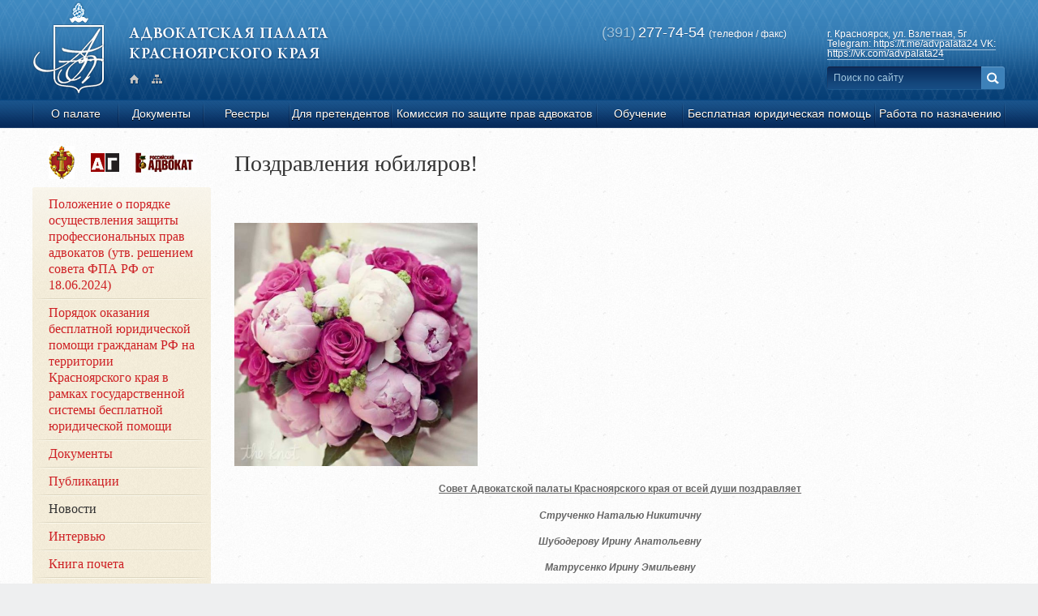

--- FILE ---
content_type: text/html; charset=utf-8
request_url: https://www.krasadvpalata.ru/novosti/1153.html
body_size: 9601
content:

<!DOCTYPE HTML><html lang="ru" lang="ru-RU"><head><meta charset="UTF-8"><meta name="description" content="                               Уважаемые коллеги!
     Международным учебно-методическим центром финансового мониторинга (МУМЦФМ) 
совместно с Росфинмониторингом подготовлен видеокурс «Руководство по использованию
модуля «Личный кабинет организации» на официальном сайте Федеральной службы по 
финансовому мониторингу».
Ссылка на учебный курс: https://disk.yandex.ru/d/hf7dTZLc8UfnaQ"><title>Видеокурс "Руководство по использованию модуля "Личный кабинет организации"</title><link rel="stylesheet" href="/static/css/style.css"><script src="/static/js/jquery-1.7.1.min.js"></script><script src="/static/js/additional.js"></script><script src="/static/js/placeholder.js"></script><script src="/static/js/slider.js"></script><script type="text/javascript" src="/static/3rdparty/fancybox/jquery.fancybox-1.3.4.js"></script><link rel="stylesheet" href="/static/3rdparty/fancybox/jquery.fancybox-1.3.4.css" /><script type="text/javascript">
        $(document).ready(function() {
            $(".fancy").fancybox();
        });
    </script><link rel="icon" href="/favicon.ico" type="image/x-icon"><link rel="shortcut icon" href="/favicon.ico" type="image/x-icon"></head><body><a id="top"></a><div class="wrap wrap-head"><div class="block"><div class="head"><a href="/" class="logo"></a><a href="/" class="logo logo-text"></a><div class="head__icons"><a href="/" class="icon icon-main"></a><a href="/sitemap" class="icon icon-sitemap"></a></div><div class="search"><form action="/search"><p class="head_address">
            г. Красноярск,
            <a href="/o_palate/contacts" class="head_address__link"> ул. Взлетная, 5г
Telegram: https://t.me/advpalata24

VK: https://vk.com/advpalata24</a></p><input type="text" class="field field-search" placeholder="Поиск по сайту" name="search" value=""><input type="submit" class="icon icon-search" value=""></form></div><div class="phone"><p class="phone__text"><span class="phone__text__code">(391) </span>277-74-54&nbsp;<span class="phone__text__remark">(телефон / факс)</span><br></div><div class="clear"></div></div></div></div><div class="wrap wrap-menu"><div class="block"><table class="menu"><tr><td class="menu__cell menu__cell-separator"></td><td class="menu__cell"><div class="menu__wrap"><a href="/o_palate" class="menu__link">О палате</a><span class="nested_menu_arr"></span><div class="nested_menu"><div class="nested_menu__top"><span class="nested_menu__corner nested_menu__corner-left"></span><span class="nested_menu__corner nested_menu__corner-right"></span></div><div class="nested_menu__center"><ul class="nested_menu__list"><li class="nested_menu__item"><a href="/o_palate/apparat_palati" class="nested_menu__link">Аппарат палаты</a></li><li class="nested_menu__item"><a href="/o_palate/Ustav_AP_KK" class="nested_menu__link">Устав Адвокатской палаты Красноярского края</a></li><li class="nested_menu__item"><a href="/o_palate/sostav125" class="nested_menu__link">Совет</a></li><li class="nested_menu__item"><a href="/o_palate/sovet_molodih_advokatov" class="nested_menu__link">Совет молодых адвокатов</a></li><li class="nested_menu__item"><a href="/o_palate/kvalifikacionnaya_komissiya128" class="nested_menu__link">Квалификационная комиссия</a></li><li class="nested_menu__item"><a href="/o_palate/informacionnoe" class="nested_menu__link">Информационно-аналитический Совет</a></li><li class="nested_menu__item"><a href="/o_palate/komissiya_po_voprosam_deyatelnosti_adv_kab" class="nested_menu__link">Комиссия по вопросам деятельности адвокатских кабинетов и правовому просвещению АП Красноярского края</a></li><li class="nested_menu__item"><a href="/o_palate/revizionnaya_komissiya" class="nested_menu__link">Ревизионная комиссия</a></li><li class="nested_menu__item"><a href="/o_palate/sovet" class="nested_menu__link">Совет ветеранов</a></li><li class="nested_menu__item"><a href="/o_palate/bankovskie_rekviziti" class="nested_menu__link">Банковские реквизиты</a></li><li class="nested_menu__item"><a href="/o_palate/contacts" class="nested_menu__link">Контактная информация</a></li></ul><span class="nested_menu__left"></span><span class="nested_menu__right"></span></div><div class="nested_menu__bottom"><span class="nested_menu__corner nested_menu__corner-left"></span><span class="nested_menu__corner nested_menu__corner-right"></span></div></div></div></td><td class="menu__cell menu__cell-separator"></td><td class="menu__cell"><div class="menu__wrap"><a href="/documents" class="menu__link">Документы</a><span class="nested_menu_arr"></span><div class="nested_menu"><div class="nested_menu__top"><span class="nested_menu__corner nested_menu__corner-left"></span><span class="nested_menu__corner nested_menu__corner-right"></span></div><div class="nested_menu__center"><ul class="nested_menu__list"><li class="nested_menu__item"><a href="/documents/rosfinmonitoring" class="nested_menu__link">
                                                    Росфинмониторинг                                                </a></li><li class="nested_menu__item"><a href="/documents/fz_ob_advokatskoi_deyatelnosti_i_advokatyre_v_rf" class="nested_menu__link">
                                                    Федеральный закон «Об адвокатской деятельности и адвокатуре в Российской Федерации» 31 мая 2002 г. № 63-ФЗ                                                </a></li><li class="nested_menu__item"><a href="/documents/kpea" class="nested_menu__link">
                                                    КПЭА                                                </a></li><li class="nested_menu__item"><a href="/documents/dokymenti_fpa_rf" class="nested_menu__link">
                                                    Документы ФПА РФ                                                </a></li><li class="nested_menu__item"><a href="/documents/dcos" class="nested_menu__link">
                                                    Документы АП КК                                                </a></li><li class="nested_menu__item"><a href="/documents/dokymenti_ministerstva_usticii_rf" class="nested_menu__link">
                                                    Документы Министерства юстиции  РФ                                                </a></li><li class="nested_menu__item"><a href="/documents/advokat" class="nested_menu__link">
                                                    Судебные решения по адвокатуре                                                </a></li><li class="nested_menu__item"><a href="/documents/po_voprosy_okazaniu_besplatnoi_ur._pomoshi" class="nested_menu__link">
                                                    По вопросу оказания бесплатной юр. помощи                                                </a></li><li class="nested_menu__item"><a href="/documents/spartakiada_advokatskih_palat_sfo" class="nested_menu__link">
                                                    Спартакиада адвокатских палат СФО                                                </a></li></ul><span class="nested_menu__left"></span><span class="nested_menu__right"></span></div><div class="nested_menu__bottom"><span class="nested_menu__corner nested_menu__corner-left"></span><span class="nested_menu__corner nested_menu__corner-right"></span></div></div></div></td><td class="menu__cell menu__cell-separator"></td><td class="menu__cell"><div class="menu__wrap"><a href="/reestri108" class="menu__link">Реестры</a><span class="nested_menu_arr"></span><div class="nested_menu"><div class="nested_menu__top"><span class="nested_menu__corner nested_menu__corner-left"></span><span class="nested_menu__corner nested_menu__corner-right"></span></div><div class="nested_menu__center"><ul class="nested_menu__list"><li class="nested_menu__item"><a href="/reestri108/reestr_advokatov" class="nested_menu__link">Реестр адвокатов</a></li><li class="nested_menu__item"><a href="/reestri108/reestr_advokatskih_obrazovanii" class="nested_menu__link">Реестр адвокатских образований</a></li></ul><span class="nested_menu__left"></span><span class="nested_menu__right"></span></div><div class="nested_menu__bottom"><span class="nested_menu__corner nested_menu__corner-left"></span><span class="nested_menu__corner nested_menu__corner-right"></span></div></div></div></td><td class="menu__cell menu__cell-separator"></td><td class="menu__cell"><div class="menu__wrap"><a href="/dlya_pretendentov111" class="menu__link">Для претендентов</a><span class="nested_menu_arr"></span><div class="nested_menu"><div class="nested_menu__top"><span class="nested_menu__corner nested_menu__corner-left"></span><span class="nested_menu__corner nested_menu__corner-right"></span></div><div class="nested_menu__center"><ul class="nested_menu__list"><li class="nested_menu__item"><a href="/dlya_pretendentov111/PAMYaTKA_pretenduyushchikh_na_statusa_advokata" class="nested_menu__link">ПАМЯТКА для лиц, претендующих на приобретение статуса адвоката «Основные правила профессиональной адвокатской деятельности»</a></li><li class="nested_menu__item"><a href="/dlya_pretendentov111/informaciya_po_priemy_dokymentov" class="nested_menu__link">Информация по приему документов на I полугодие 2026г.</a></li><li class="nested_menu__item"><a href="/dlya_pretendentov111/perechen_dokymentov" class="nested_menu__link">Перечень документов, необходимых для допуска к сдаче экзамена</a></li><li class="nested_menu__item"><a href="/dlya_pretendentov111/normativnie_pravovie_akti" class="nested_menu__link">Нормативные правовые акты, необходимые для подготовки к сдаче письменной части квалификационного экзамена (тестирование) на присвоение статуса адвоката</a></li><li class="nested_menu__item"><a href="/dlya_pretendentov111/voprosov_dlya_kvalifikacionnogo_ekzamena" class="nested_menu__link">Перечень вопросов для включения в экзаменационные билеты при приеме квалификационного экзамена новая редакция утвержденная Решением Совета ФПА РФ от 21 августа 2025 г. (протокол № 5). </a></li><li class="nested_menu__item"><a href="/dlya_pretendentov111/testovie_zadaniya" class="nested_menu__link">ТЕСТОВЫЕ ЗАДАНИЯ ДЛЯ СДАЧИ КВАЛИФИКАЦИОННОГО ЭКЗАМЕНА  новая редакция c 01/09/2025 г.</a></li><li class="nested_menu__item"><a href="/dlya_pretendentov111/reshenie_soveta_fpa" class="nested_menu__link">Положение о порядке сдачи квалификационного экзамена и оценки знаний лиц, претендующих на приобретение статуса адвоката (9 октября 2024 г.)</a></li><li class="nested_menu__item"><a href="/dlya_pretendentov111/rykovodstvo" class="nested_menu__link">Руководство пользователя системой КИС АР для претендентов</a></li><li class="nested_menu__item"><a href="/dlya_pretendentov111/spisok_literatyri" class="nested_menu__link">Список рекомендованной литературы для подготовки</a></li><li class="nested_menu__item"><a href="/dlya_pretendentov111/novaya_stranica" class="nested_menu__link">Список адвокатский образований для стажировки</a></li></ul><span class="nested_menu__left"></span><span class="nested_menu__right"></span></div><div class="nested_menu__bottom"><span class="nested_menu__corner nested_menu__corner-left"></span><span class="nested_menu__corner nested_menu__corner-right"></span></div></div></div></td><td class="menu__cell menu__cell-separator"></td><td class="menu__cell"><div class="menu__wrap"><a href="/lawyers_defense" class="menu__link">Комиссия по защите прав адвокатов</a><span class="nested_menu_arr"></span><div class="nested_menu"><div class="nested_menu__top"><span class="nested_menu__corner nested_menu__corner-left"></span><span class="nested_menu__corner nested_menu__corner-right"></span></div><div class="nested_menu__center"><ul class="nested_menu__list"><li class="nested_menu__item"><a href="/lawyers_defense/appeal_to_the_commission" class="nested_menu__link">Экстренное обращение в комиссию</a></li><li class="nested_menu__item"><a href="/lawyers_defense/about_commission" class="nested_menu__link">О комиссии</a></li><li class="nested_menu__item"><a href="/lawyers_defense/protection_news" class="nested_menu__link">Новости защиты прав</a></li><li class="nested_menu__item"><a href="/lawyers_defense/statya_450.1" class="nested_menu__link">О статье 450.1 УПК РФ</a></li><li class="nested_menu__item"><a href="/lawyers_defense/recommendations" class="nested_menu__link">Рекомендации</a></li></ul><span class="nested_menu__left"></span><span class="nested_menu__right"></span></div><div class="nested_menu__bottom"><span class="nested_menu__corner nested_menu__corner-left"></span><span class="nested_menu__corner nested_menu__corner-right"></span></div></div></div></td><td class="menu__cell menu__cell-separator"></td><td class="menu__cell"><div class="menu__wrap"><a href="/institute" class="menu__link">Обучение</a><span class="nested_menu_arr"></span><div class="nested_menu"><div class="nested_menu__top"><span class="nested_menu__corner nested_menu__corner-left"></span><span class="nested_menu__corner nested_menu__corner-right"></span></div><div class="nested_menu__center"><ul class="nested_menu__list"><li class="nested_menu__item"><a href="/institute/standart_professionalnogo_obycheniya" class="nested_menu__link">Стандарт профессионального обучения(Утвержден IX Всероссийским съездом адвокатов)</a></li><li class="nested_menu__item"><a href="/institute/polojenie" class="nested_menu__link">Положение о профессиональном обучении и повышении профессионального уровня стажеров и адвокатов Красноярского края</a></li><li class="nested_menu__item"><a href="/institute/ipka_library" class="nested_menu__link">Библиотека</a></li></ul><span class="nested_menu__left"></span><span class="nested_menu__right"></span></div><div class="nested_menu__bottom"><span class="nested_menu__corner nested_menu__corner-left"></span><span class="nested_menu__corner nested_menu__corner-right"></span></div></div></div></td><td class="menu__cell menu__cell-separator"></td><td class="menu__cell"><div class="menu__wrap"><a href="/besplatnaya_uridicheskaya_pomosh221" class="menu__link">Бесплатная юридическая помощь</a><span class="nested_menu_arr"></span><div class="nested_menu"><div class="nested_menu__top"><span class="nested_menu__corner nested_menu__corner-left"></span><span class="nested_menu__corner nested_menu__corner-right"></span></div><div class="nested_menu__center"><ul class="nested_menu__list"><li class="nested_menu__item"><a href="/besplatnaya_uridicheskaya_pomosh221/kategorii_grajdan_imeushie_pravo_na_polychenie_bup" class="nested_menu__link">КАТЕГОРИИ ГРАЖДАН, ИМЕЮЩИХ ПРАВО НА ПОЛУЧЕНИЕ БЕСПЛАТНОЙ ЮРИДИЧЕСКОЙ ПОМОЩИ</a></li><li class="nested_menu__item"><a href="/besplatnaya_uridicheskaya_pomosh221/slychai_okazaniya_besplatnoi_uridicheskoi_pomoshi" class="nested_menu__link">СЛУЧАИ ОКАЗАНИЯ БЕСПЛАТНОЙ ЮРИДИЧЕСКОЙ ПОМОЩИ, ПРЕДСТАВЛЕНИЕ ИНТЕРЕСОВ ГРАЖДАН В СУДАХ,  ГОСУДАРСТВЕННЫХ И МУНИЦИПАЛЬНЫХ ОРГАНАХ, ОРГАНИЗАЦИЯХ</a></li><li class="nested_menu__item"><a href="/besplatnaya_uridicheskaya_pomosh221/besplatnaya_uridicheskaya_pomosh" class="nested_menu__link">Список адвокатов в рамках государственной системы оказания бесплатной юридической помощи</a></li><li class="nested_menu__item"><a href="/besplatnaya_uridicheskaya_pomosh221/postanovlenie_pravitelstva_krasnoyarskogo_kraya" class="nested_menu__link">Постановление Правительства Красноярского края "О внесении изменений в постановление Правительства Красноярского края от 22.08.2014 № 364-п "О мерах по обеспечению оказания адвокатами бесплатной юридической помощи гражданам в рамках государственной системы бесплатной юридической помощи в Красноярском крае"</a></li><li class="nested_menu__item"><a href="/besplatnaya_uridicheskaya_pomosh221/informacionnoe_pismo_agentstva411" class="nested_menu__link">О мерах социальной поддержки военнослужащих и членов их семей</a></li><li class="nested_menu__item"><a href="/besplatnaya_uridicheskaya_pomosh221/pamyatka" class="nested_menu__link">Памятка по предоставлению  документов в агентство по обеспечение деятельности мировых судей Красноярского края  на оплату за оказание  бесплатной юридической помощи</a></li><li class="nested_menu__item"><a href="/besplatnaya_uridicheskaya_pomosh221/grafik_dnei_besplatnoi_uridicheskoi_pomoshi" class="nested_menu__link">График Дней бесплатной юридической помощи 2026 г. Красноярск</a></li><li class="nested_menu__item"><a href="/besplatnaya_uridicheskaya_pomosh221/Poryadok_okazaniya" class="nested_menu__link">Порядок оказания бесплатной юридической помощи гражданам РФ на территории Красноярского края в рамках государственной системы бесплатной юридической помощи</a></li><li class="nested_menu__item"><a href="/besplatnaya_uridicheskaya_pomosh221/koordinatory_gorodskih-i_municipalnyh_okrugov" class="nested_menu__link">Координаторы городских и муниципальных округов</a></li><li class="nested_menu__item"><a href="/besplatnaya_uridicheskaya_pomosh221/oplata_truda_advokatov" class="nested_menu__link">Оплата труда адвокатов и компенсации их затрат</a></li></ul><span class="nested_menu__left"></span><span class="nested_menu__right"></span></div><div class="nested_menu__bottom"><span class="nested_menu__corner nested_menu__corner-left"></span><span class="nested_menu__corner nested_menu__corner-right"></span></div></div></div></td><td class="menu__cell menu__cell-separator"></td><td class="menu__cell"><div class="menu__wrap"><a href="/rabota_po_naznacheniu" class="menu__link">Работа по назначению</a><span class="nested_menu_arr"></span><div class="nested_menu"><div class="nested_menu__top"><span class="nested_menu__corner nested_menu__corner-left"></span><span class="nested_menu__corner nested_menu__corner-right"></span></div><div class="nested_menu__center"><ul class="nested_menu__list"><li class="nested_menu__item"><a href="/rabota_po_naznacheniu/kompleksnaya" class="nested_menu__link">Комплексная информационная система Адвокатуры России</a></li><li class="nested_menu__item"><a href="/rabota_po_naznacheniu/poryadok_fpa" class="nested_menu__link">Порядок назначения адвокатов в качестве защитников в уголовном судопроизводстве (утв. решением Совета ФПА РФ от 15.03.2019г., в редакции изменений от 18.02.2021г.)   </a></li><li class="nested_menu__item"><a href="/rabota_po_naznacheniu/o_dopyske_k_rabote_v_poryadke_naznacheniya" class="nested_menu__link">О допуске к работе в порядке назначения</a></li><li class="nested_menu__item"><a href="/rabota_po_naznacheniu/spisok_koordinatorov" class="nested_menu__link">Список координаторов, допущенных к работе по назначению </a></li><li class="nested_menu__item"><a href="/rabota_po_naznacheniu/pravila_advokatskoi_palati_krasnoyarskogo_kraya" class="nested_menu__link">Правила Адвокатской палаты Красноярского края от 26 мая 2022 года по исполнению Порядка назначения адвокатов в качестве защитников  в уголовном судопроизводстве.</a></li><li class="nested_menu__item"><a href="/rabota_po_naznacheniu/rezyltati_provedennogo_oprosa_advokatov" class="nested_menu__link">Разъяснения по вопросам работы адвоката по назначению органов предварительного расследования и суда</a></li><li class="nested_menu__item"><a href="/rabota_po_naznacheniu/analiz_raboti_po_naznacheniu409356" class="nested_menu__link">анализ работы по назначению за период 01.04.2025 г. по 30.04.2025 г. включительно</a></li><li class="nested_menu__item"><a href="/rabota_po_naznacheniu/pismo_gsy_rossii" class="nested_menu__link">Письмо ГСУ России по Красноярскому краю и Республике Хакасия о предоставлению актов сверки адвокатами</a></li></ul><span class="nested_menu__left"></span><span class="nested_menu__right"></span></div><div class="nested_menu__bottom"><span class="nested_menu__corner nested_menu__corner-left"></span><span class="nested_menu__corner nested_menu__corner-right"></span></div></div></div></td><td class="menu__cell menu__cell-separator"></td></tr></table></div></div><div class="wrap wrap-content"><div class="block"><div class="sidebar"><div class="links_block"><a class="icon icon-fparf" href="//fparf.ru" target="_blank" title="Федеральная палата адвокатов РФ"></a><a class="icon icon-advgazeta" href="//advgazeta.ru" target="_blank" title="Новая Адвокатская Газета"></a><a class="icon icon-rosadv" href="//gra.ros-adv.ru" target="_blank" title="Общественно-правовой журнал &laquo;Российский адвокат&raquo"></a></div><div class="navi"><div class="navi__cap navi__cap-top"><span class="navi__corner navi__corner-left"></span><span class="navi__corner navi__corner-right"></span></div><div class="navi__center"><div class="navi__center__top"></div><div class="navi__content"><a href="/lawyers_defense/about_commission/Poloshenie_def" class="navi__link">Положение о порядке осуществления защиты профессиональных прав адвокатов (утв. решением совета ФПА РФ от 18.06.2024)</a><div class="navi__separator"></div><a href="/besplatnaya_uridicheskaya_pomosh221/Poryadok_okazaniya" class="navi__link">Порядок оказания бесплатной юридической помощи гражданам РФ на территории Красноярского края в рамках государственной системы бесплатной юридической помощи</a><div class="navi__separator"></div><a href="/dokymenti" class="navi__link">Документы</a><div class="navi__separator"></div><a href="/pyblikacii" class="navi__link">Публикации</a><div class="navi__separator"></div><a href="/novosti" class="navi__link navi__link-current">Новости</a><div class="navi__separator"></div><a href="/intervu" class="navi__link">Интервью</a><div class="navi__separator"></div><a href="/kniga_pocheta" class="navi__link">Книга почета </a><div class="navi__separator"></div><a href="/fotogalereya" class="navi__link">Фотогалерея</a><div class="navi__separator"></div><a href="/search" class="navi__link">Поиск</a></div></div><div class="navi__cap navi__cap-bottom"><span class="navi__corner navi__corner-left"></span><span class="navi__corner navi__corner-right"></span></div><div class="navi__shadow"></div></div><script>
        $(document).ready(function() {
            $("#bulletin").carouFredSel({
                items: {
                    visible: 1
                },
                scroll: {
                    items: 1
                },
                prev: "#bulletin_prev",
                next: "#bulletin_next",
                auto: false
            });
        });
    </script><h2>ИНФОРМАЦИОННЫЙ БЮЛЛЕТЕНЬ</h2><div class="bulletin"><div class="bulletin__content"><div id="bulletin"><a href="/static/uploaded/bulletin/10bulleten.docx" class="bulletin__item"><p class="bulletin__text">№03-05 (207-208), 2023</p><br><p class="bulletin__text">скачать docx 425&nbsp;Кб</p></a><a href="/static/uploaded/bulletin/1bulleten.docx" class="bulletin__item"><p class="bulletin__text">№01-02 (205-206), 2023</p><br><p class="bulletin__text">скачать docx 405,35&nbsp;Кб</p></a><a href="/static/uploaded/bulletin/bulleten.docx" class="bulletin__item"><p class="bulletin__text">№07-12 (203-204), 2022</p><br><p class="bulletin__text">скачать docx 374,78&nbsp;Кб</p></a><a href="/static/uploaded/bulletin/bulleten_za_mai-iun_2022_sformirovanii.docx" class="bulletin__item"><p class="bulletin__text">№05-06 (201-202), 2022</p><br><p class="bulletin__text">скачать docx 423,67&nbsp;Кб</p></a><a href="/static/uploaded/bulletin/bulleten_za_mart-aprel_2022_sformirovanii.docx" class="bulletin__item"><p class="bulletin__text">№03-04 (199-200), 2022</p><br><p class="bulletin__text">скачать docx 414,31&nbsp;Кб</p></a><a href="/static/uploaded/bulletin/5bulleten_za_avgyst-sentyabr_sformirovanii.docx" class="bulletin__item"><p class="bulletin__text">№8-9 (197-198), 2021</p><br><p class="bulletin__text">скачать docx 205,76&nbsp;Кб</p></a><a href="/static/uploaded/bulletin/5bulleten_za_iun-iul_sformirovanii.docx" class="bulletin__item"><p class="bulletin__text">№6-7 (195-196), 2021</p><br><p class="bulletin__text">скачать docx 718&nbsp;Кб</p></a><a href="/static/uploaded/bulletin/9bulleten_za_mai_sformirovanii.docx" class="bulletin__item"><p class="bulletin__text">№5 (194), 2021</p><br><p class="bulletin__text">скачать docx 384,58&nbsp;Кб</p></a><a href="/static/uploaded/bulletin/1bulleten_za_aprel_sformirovanii.docx" class="bulletin__item"><p class="bulletin__text">№4 (193), 2021</p><br><p class="bulletin__text">скачать docx 384,58&nbsp;Кб</p></a><a href="/static/uploaded/bulletin/10bulleten_za_mart_sformirovanii.docx" class="bulletin__item"><p class="bulletin__text">№3 (192), 2021</p><br><p class="bulletin__text">скачать docx 206,57&nbsp;Кб</p></a><a href="/static/uploaded/bulletin/bulleten_za_yanvar-fevral_sformirovanii.docx" class="bulletin__item"><p class="bulletin__text">№1-2 (190-191), 2021</p><br><p class="bulletin__text">скачать docx 107,05&nbsp;Кб</p></a><a href="/static/uploaded/bulletin/04bulleten_za_dekabr_sformirovanii.docx" class="bulletin__item"><p class="bulletin__text">№12 (189), 2021</p><br><p class="bulletin__text">скачать docx 451,34&nbsp;Кб</p></a><a href="/static/uploaded/bulletin/1bulleten_za_noyabr_sformirovanii.docx" class="bulletin__item"><p class="bulletin__text">№11 (188), 2021</p><br><p class="bulletin__text">скачать docx 426,46&nbsp;Кб</p></a><a href="/static/uploaded/bulletin/1bulleten_za_sentyabr-oktyabr_sformirovanii.docx" class="bulletin__item"><p class="bulletin__text">№9-10 (186-187), 2021</p><br><p class="bulletin__text">скачать docx 589,85&nbsp;Кб</p></a><a href="/static/uploaded/bulletin/bulleten_za_iul-avgyst_sformirovanii_avtovosstanovlenie.docx" class="bulletin__item"><p class="bulletin__text">№7-8 (184-185), 2020</p><br><p class="bulletin__text">скачать docx 498,13&nbsp;Кб</p></a><a href="/static/uploaded/bulletin/bulleten_za_iun_sformirovanii.docx" class="bulletin__item"><p class="bulletin__text">№6 (183), 2020</p><br><p class="bulletin__text">скачать docx 619,52&nbsp;Кб</p></a><a href="/static/uploaded/bulletin/210bulleten_za_mai_sformirovanii.docx" class="bulletin__item"><p class="bulletin__text">№5 (182), 2020</p><br><p class="bulletin__text">скачать docx 101,47&nbsp;Кб</p></a><a href="/static/uploaded/bulletin/0bulleten_za_mart_sformirovanii.docx" class="bulletin__item"><p class="bulletin__text">№3-4 (180-181), 2020</p><br><p class="bulletin__text">скачать docx 165,43&nbsp;Кб</p></a><a href="/static/uploaded/bulletin/6bulleten_za_fevral_sformirovanii.docx" class="bulletin__item"><p class="bulletin__text">№2 (179), 2020</p><br><p class="bulletin__text">скачать docx 89,16&nbsp;Кб</p></a><a href="/static/uploaded/bulletin/0bulleten_za_yanvar_sformirovanii.docx" class="bulletin__item"><p class="bulletin__text">№1 (178), 2020</p><br><p class="bulletin__text">скачать docx 144,07&nbsp;Кб</p></a><a href="/static/uploaded/bulletin/1bulleten_za_dekabrsformirovanii.docx" class="bulletin__item"><p class="bulletin__text">№12(177), 2020</p><br><p class="bulletin__text">скачать docx 341,48&nbsp;Кб</p></a><a href="/static/uploaded/bulletin/0bulleten_za_noyabr_sformirovanii.docx" class="bulletin__item"><p class="bulletin__text">№11 (176), 2019</p><br><p class="bulletin__text">скачать docx 99,44&nbsp;Кб</p></a><a href="/static/uploaded/bulletin/6bulleten_za_oktyabr_sformirovanii.docx" class="bulletin__item"><p class="bulletin__text">№10 (175), 2019</p><br><p class="bulletin__text">скачать docx 172,19&nbsp;Кб</p></a><a href="/static/uploaded/bulletin/3bulleten_za_sentyabr_sformirovanii.docx" class="bulletin__item"><p class="bulletin__text">№9 (174), 2019</p><br><p class="bulletin__text">скачать docx 57,7&nbsp;Кб</p></a><a href="/static/uploaded/bulletin/4bulleten_za_avgyst_sformirovanii.docx" class="bulletin__item"><p class="bulletin__text">№8 (173), 2019</p><br><p class="bulletin__text">скачать docx 408,3&nbsp;Кб</p></a><a href="/static/uploaded/bulletin/3bulleten_za_iun-iul_sformirovanii.docx" class="bulletin__item"><p class="bulletin__text">№6-7 (171-172), 2019</p><br><p class="bulletin__text">скачать docx 264,41&nbsp;Кб</p></a><a href="/static/uploaded/bulletin/5bulleten_za_mai_sformirovanii.docx" class="bulletin__item"><p class="bulletin__text">№5 (170), 2019</p><br><p class="bulletin__text">скачать docx 181,74&nbsp;Кб</p></a><a href="/static/uploaded/bulletin/89bulleten_za_aprel_sformirovanii.docx" class="bulletin__item"><p class="bulletin__text">№4 (169), 2019</p><br><p class="bulletin__text">скачать docx 283,09&nbsp;Кб</p></a><a href="/static/uploaded/bulletin/2bulleten_za_mart_sformirovanii.docx" class="bulletin__item"><p class="bulletin__text">№3 (168), 2019</p><br><p class="bulletin__text">скачать docx 141,64&nbsp;Кб</p></a><a href="/static/uploaded/bulletin/10bulleten_za_fevral_sformirovanii.docx" class="bulletin__item"><p class="bulletin__text">№2 (167), 2019</p><br><p class="bulletin__text">скачать docx 107,97&nbsp;Кб</p></a><a href="/static/uploaded/bulletin/8bulleten_za_yanvar_sformirovanii.docx" class="bulletin__item"><p class="bulletin__text">№1 (166), 2019</p><br><p class="bulletin__text">скачать docx 89,73&nbsp;Кб</p></a><a href="/static/uploaded/bulletin/informacionnii_bulleten_12165.pdf" class="bulletin__item"><p class="bulletin__text">№12 (165), 2019</p><br><p class="bulletin__text">скачать pdf 442,93&nbsp;Кб</p></a><a href="/static/uploaded/bulletin/inf._bulleten_11164.pdf" class="bulletin__item"><p class="bulletin__text">№11 (164), 2018</p><br><p class="bulletin__text">скачать pdf 470,95&nbsp;Кб</p></a><a href="/static/uploaded/bulletin/informacionnii_bulleten_9-10162-1631.pdf" class="bulletin__item"><p class="bulletin__text">№9-10 (162-163), 2018</p><br><p class="bulletin__text">скачать pdf 201,83&nbsp;Кб</p></a><a href="/static/uploaded/bulletin/informacionnii_bulleten_8161.pdf" class="bulletin__item"><p class="bulletin__text">№18 (161), 2018</p><br><p class="bulletin__text">скачать pdf 234,86&nbsp;Кб</p></a><a href="/static/uploaded/bulletin/informacionnii_bulleten_6-7159-160.pdf" class="bulletin__item"><p class="bulletin__text">№6-7 (159-160), 2018</p><br><p class="bulletin__text">скачать pdf 378,66&nbsp;Кб</p></a><a href="/static/uploaded/bulletin/informacionnii_bulleten_4-5157-158.pdf" class="bulletin__item"><p class="bulletin__text">№4-5(157-158), 2018</p><br><p class="bulletin__text">скачать pdf 268,51&nbsp;Кб</p></a><a href="/static/uploaded/bulletin/informacionnii_bulleten_2-3155-156.pdf" class="bulletin__item"><p class="bulletin__text">№2-3 (155-156), 2018</p><br><p class="bulletin__text">скачать pdf 348,27&nbsp;Кб</p></a><a href="/static/uploaded/bulletin/informacionnii_bulleten_1154.pdf" class="bulletin__item"><p class="bulletin__text">№1 (154), 2018</p><br><p class="bulletin__text">скачать pdf 382,6&nbsp;Кб</p></a><a href="/static/uploaded/bulletin/informacionnii_bulleten_121531.pdf" class="bulletin__item"><p class="bulletin__text">№12 (153), 2017</p><br><p class="bulletin__text">скачать pdf 255,91&nbsp;Кб</p></a></div></div><div class="bulletin__control bulletin__control-prev" id="bulletin_prev"></div><div class="bulletin__control bulletin__control-next" id="bulletin_next"></div></div><a href="/bulletin" class="all_link all_link-indented"><span class="all_link__text">архив бюллетеней по годам</span><span class="icon icon-arr"></span></a><h2>ВАЖНЫЕ ДОКУМЕНТЫ</h2><h4>
	&nbsp;</h4><ul><li><h4><a href="http://www.krasadvpalata.ru/documents/dokymenti_fpa_rf/148.html">Порядок изменения адвокатом членства в адвокатской палате одного субъекта РФ на членство в адвокатской палате другого субъекта РФ и урегулирования некоторых вопросов реализации адвокатом права на осуществление адвокатской деятельности на&nbsp; территории РФ&nbsp;</a></h4></li><li><h4><a href="/static/uploaded/files/Polozhenie_o_poryadke_prokhozhdeniya_stazhirovki_korr__.pdf">Положение о порядке прохождения стажировки в адвокатских образованиях</a></h4></li><li><h4><a href="/static/uploaded/files/razyasneniya_o_deistviyah_advokata_pri_naznachenii_sydebnih_zasedanii_na_odno_vremya_redakciya_24_12_24.doc">Разъяснения о действиях адвокатов при назначении судебных заседаний на одно время</a></h4></li><li><h4><a href="http://www.krasadvpalata.ru/documents/dcos/soviet/razyasneniya/59.html">Разъяснения о поведении адвоката в случаях, когда судебное заседание не начинается в назначенное судом время</a></h4></li><li><h4><a href="http://www.krasadvpalata.ru/documents/dcos/soviet/rekomendacii/64.html">Рекомендации о допустимости рекламы адвокатской деятельности и требованиях, предъявляемых к информации об адвокате и АО</a></h4></li><li><h4><a href="http://www.krasadvpalata.ru/documents/dokymenti_fpa_rf/164.html">Порядок назначения адвокатов в качестве защитников в уголовном судопроизводстве (утв. решением Совета ФПА РФ 15.03.2019)</a></h4></li><li><h4><a href="/static/uploaded/files/pravila_ap_krasnojarskogo_kraja_ot_26_09_19.doc">Правила&nbsp;Адвокатской палаты Красноярского края&nbsp;по исполнению Порядка назначения адвокатов в качестве защитников&nbsp;в уголовном судопроизводстве, утвержденного решением&nbsp;&nbsp;Совета ФПА РФ от 15 марта 2019 года</a></h4><h4><a href="http://www.supcourt.ru/press_center/news/28148/">Информация о кассационных и апелляционных судах общей юрисдикции</a>&nbsp;&nbsp;</h4></li></ul><a href="/documents" class="all_link all_link-indented"><span class="all_link__text">Все Документы</span><span class="icon icon-arr"></span></a><h2>Полезные ссылки</h2><ul class="list"><li class="list__item"><span class="icon icon-blank"></span><a href="http://fparf.ru/" class="list__link" target="_blank">
                           Федеральная палата адвокатов Российской Федерации
                        </a></li><li class="list__item"><span class="icon icon-blank"></span><a href="http://www.ksrf.ru/Pages/Default.aspx" class="list__link" target="_blank">
                            Конституционный Суд российской Федерации
                        </a></li><li class="list__item"><span class="icon icon-blank"></span><a href="http://www.vsrf.ru/" class="list__link" target="_blank">
                            Верховный Суд Российской Федерации
                        </a></li><li class="list__item"><span class="icon icon-blank"></span><a href="http://www.arbitr.ru/" class="list__link" target="_blank">
                            Высший Арбитражный Суд Российской Федерации
                        </a></li><li class="list__item"><span class="icon icon-blank"></span><a href="http://kraevoy.krk.sudrf.ru/" class="list__link" target="_blank">
                            Красноярский краевой суд
                        </a></li><li class="list__item"><span class="icon icon-blank"></span><a href="http://krasnoyarsk.arbitr.ru/" class="list__link" target="_blank">
                            Арбитражный суд Красноярского края
                        </a></li><li class="list__item"><span class="icon icon-blank"></span><a href="http://www.3aas.ru/" class="list__link" target="_blank">
                            Третий арбитражный апелляционный суд 
                        </a></li><li class="list__item"><span class="icon icon-blank"></span><a href="http://www.r24minjust.ru/" class="list__link" target="_blank">
                            Управление Министерства юстиции по Красноярскому краю
                        </a></li></ul><a href="/poleznie_ssilki" class="all_link all_link-indented"><span class="all_link__text">Все ссылки</span><span class="icon icon-arr"></span></a></div><div class="fluid_cols"><div class="fluid_col fluid_col-wide"><h1>
                Поздравления юбиляров!            </h1><div class="text"><p>
	&nbsp;</p><p style="text-align: justify;"><img alt="" src="/static/uploaded/images/07_07_20_2.jpg" style="width: 300px; height: 300px;" /></p><p align="center"><strong><u>Совет Адвокатской палаты Красноярского края от всей души&nbsp;поздравляет</u></strong></p><p align="center"><strong><em>Струченко Наталью Никитичну</em></strong></p><p align="center"><strong><em>Шубодерову Ирину Анатольевну</em></strong></p><p align="center"><strong><em>Матрусенко Ирину Эмильевну</em></strong></p><p align="center"><strong><em>Будкевич Валентину Сергеевну</em></strong></p><p align="center"><strong><em>Птичкину Николая Николаевича</em></strong></p><p align="center"><strong><em>Соколова Игоря Викторовича</em></strong></p><p align="center"><strong><em>Гранько Сергея Викторовича</em></strong></p><p align="center"><strong><em>Киреева Павла Дмитриевича</em></strong></p><p align="center"><strong><em>Носкову Людмилу Владимировну</em></strong></p><p align="center"><strong><em><u>Уважаемые юбиляры, от всей души поздравляем с днем рождения!&nbsp;</u></em></strong><strong><em><u>Желаем Вам </u></em></strong><em><strong><u>крепкого здоровья, радости, семейного счастья, праздничного настроения и&nbsp;новых побед в профессиональной сфере</u></strong></em><em><strong>.</strong></em></p><p align="center">
	&nbsp;</p><p align="center"><strong><u>с&nbsp; 40 - летним юбилеем &nbsp;адвокатской деятельности&nbsp;&nbsp;</u></strong></p><p align="center"><strong><em>Шумягину Нину Никитичну</em></strong></p><p align="center"><strong><u>с&nbsp; 30 - летним юбилеем &nbsp;адвокатской деятельности&nbsp;&nbsp;</u></strong></p><p align="center"><strong><em>Анучина Михаила Алексеевича</em></strong></p><p align="center"><strong><u>с&nbsp; 25 - летним юбилеем &nbsp;адвокатской деятельности&nbsp;&nbsp;</u></strong></p><p align="center"><strong><em>Скрипальщикову Юлию Леонидовну</em></strong></p><p align="center"><strong><em>Шпагина Александра Евгеньевича</em></strong></p><p align="center"><strong><em>Шпагину Елену Викторовну</em></strong></p><p align="center"><strong><u>с&nbsp; 10 - летним юбилеем &nbsp;адвокатской деятельности&nbsp;&nbsp;</u></strong></p><p align="center"><strong><em>Гуцало Андрея Васильевича</em></strong></p><p align="center"><strong><em>Дедова Павла Валерьевича</em></strong></p><p align="center"><strong><em>Сухочеву Надежду Владимировну</em></strong></p><p align="center"><strong><em>Тылоеву Татьяну Александровну</em></strong></p><p align="center"><strong><em>Усачева Евгения Викторовича</em></strong></p><p align="center"><strong><em><u>Поздравляем с&nbsp;годовщиной работы! Желаем </u></em></strong><em><strong><u>благополучия, добра и удачи. Пусть Ваша работа будет плодотворной, приносит радость и хорошее настроение. Крепкого Вам здоровья, счастья и успехов во всем</u></strong></em><em>.</em></p></div><hr><div class="publications"><div class="publication"><a href="/novosti/1358.html" class="publication__img"><img src="/static/i/public_cap.png" width="60" height="60" alt="" /></a><div class="publication__content"><p class="publication__title"><a href="/novosti/1358.html" class="publication__link">27 января 2026 года в Федеральной палате адвокатов Российской Федерации в смешанном формате состоится Международная конференция на тему «Юридическая помощь участникам корпоративного конфликта»</a></p><p class="publication__text">27 января 2026 года (вторник) в 11:00 в Федеральной палате адвокатов Российской Федерации в смешанном формате состоится Международная конференция на тему «Юридическая помощь участникам&nbsp;&hellip;</p></div><div class="clear"></div></div><div class="publication"><a href="/novosti/1357.html" class="publication__img"><img src="/static/i/public_cap.png" width="60" height="60" alt="" /></a><div class="publication__content"><p class="publication__title"><a href="/novosti/1357.html" class="publication__link">Перечень региональных и муниципальных льгот и мер социальной поддержки, предоставляемых военослужащим и членам их семей, нормативно правовые акты, которыми они утверждены.</a></p><p class="publication__text">Перечень региональных и муниципальных льгот и мер социальной поддержки, предоставляемых военнослужащим и членам их семей, нормативно правовые акты, которыми они&nbsp;&hellip;</p></div><div class="clear"></div></div><div class="publication"><a href="/novosti/1356.html" class="publication__img"><img src="/static/i/public_cap.png" width="60" height="60" alt="" /></a><div class="publication__content"><p class="publication__title"><a href="/novosti/1356.html" class="publication__link">Справочные материалы Центрального банка РФ, касающиеся деятельности лиц, которые за плату предлагают посреднические услуги по урегулированию просроченной задолженности перед кредитором</a></p><p class="publication__text">Справочные материалы Центрального банка РФ, касающиеся деятельности лиц, которые за плату предлагают посреднические услуги по урегулированию просроченной задолженности перед&nbsp;&hellip;</p></div><div class="clear"></div></div></div></div></div><div class="clear"></div><a href="#top" class="top_link js_go_top"><span class="icon icon-arr"></span><span class="top_link__text">наверх страницы</span></a></div></div><div class="wrap wrap-footer"><div class="block"><div class="footer_contacts"><p class="footer_contacts__text footer_contacts__text-title">
                &copy; 2012, Адвокатская палата Красноярского края
            </p><p class="footer_contacts__text">
                660135, г. Красноярск, ул. Взлетная, 5г.


<a href="/o_palate/contacts" class="footer_contacts__link">Схема проезда</a><br>
                +7 (391) 277-74-54 (тел), 277-74-53 (бухгалтерия), 277-74-51, 277-74-52, 277-74-71
<br><a href="mailto:advokat_palata@mail.ru

Telegram: https://t.me/advpalata24

VK: https://vk.com/advpalata24" class="footer_contacts__link">advokat_palata@mail.ru

Telegram: https://t.me/advpalata24

VK: https://vk.com/advpalata24</a></p></div><!-- метадизайн баа-аа-аанзай!!! --><div class="meta_wrap"><a class="meta" title="Создание сайтов в Красноярске" href="http://www.metadesign.ru" target="_blank"><span class="meta__icon"></span><span class="meta__text">создание сайтов в Красноярске<br /><span class="meta__link">Метадизайн</span></span></a></div><!-- метадизайн баа-аа-аанзай!!! --><div class="clear"></div></div></div><script>
  (function(i,s,o,g,r,a,m){i['GoogleAnalyticsObject']=r;i[r]=i[r]||function(){
  (i[r].q=i[r].q||[]).push(arguments)},i[r].l=1*new Date();a=s.createElement(o),
  m=s.getElementsByTagName(o)[0];a.async=1;a.src=g;m.parentNode.insertBefore(a,m)
  })(window,document,'script','//www.google-analytics.com/analytics.js','ga');
 
  ga('create', 'UA-60048914-1', 'auto');
  ga('send', 'pageview');
 
</script></body></html>



--- FILE ---
content_type: text/css
request_url: https://www.krasadvpalata.ru/static/css/style.css
body_size: 6711
content:
html {font-size:100.01%; height:100%; width:100%;}
body {margin:0 auto; font-family:Arial, FreeSans, sans-serif; padding:0; font-size:62.5%; line-height:62.5%; height:100%; min-width:980px; *min-width:990px; background:url(/static/i/footer_bg.gif) 0 0 repeat #eeeff0;}

article, aside, details, figcaption, figure, footer, header, hgroup, nav, section {display:block;}
audio, canvas, video {display:inline-block; *display:inline; *zoom:1;}
audio:not([controls]) {display:none;}
[hidden] {display:none;}

h1, h2, h3, h4, h5 {font-family:Georgia, 'Times New Roman', Times, serif;}
h1 {font-size:2.8em; line-height:1.25em; margin:0; font-weight:normal; color:#333; padding:0; margin:0 0 0.8333em;}
h2 {font-size:1.8em; line-height:1.2222em; color:#666; margin:0 0 1.3889em 0; padding:0; font-weight:normal; letter-spacing:.1ex; text-transform:uppercase;}
h3 {font-family:Arial, FreeSans, sans-serif; font-size:1.6em; line-height:1.125em; margin:0; margin:0 0 1.05em; color:#000; font-weight:normal;}
h4 {font-family:Arial, FreeSans, sans-serif; margin:0; font-size:1.4em; line-height:1.2857em; color:#000; margin:0 0 1.1em; font-weight:normal;}

p {margin:0; padding:0;}

/*a {text-decoration:none; color:#0083D7;}*/
a {text-decoration:none;}
a:hover {text-decoration:none; border-color:transparent;}
/*a:active {/*color:#3296C8;}*/

ul {list-style:none;}
ul, ol {padding:0; margin:0;}
ul li, ol li {margin:0; padding:0;}

hr {padding:0; margin:2em 0; background:#d3d5d6; color:#d3d5d6; border:0; border-bottom:1px solid #fff; height:2px; clear:both;}

sub, sup {font-size:70%; line-height:0; position:relative; vertical-align:baseline;}
sup {top:-0.5em;}
sub {bottom:-0.25em;}

img {border:0;}

input, textarea {-moz-box-sizing:border-box; -webkit-box-sizing:border-box; box-sizing:border-box; font-family:Arial, FreeSans, sans-serif;}
button::-moz-focus-inner, input::-moz-focus-inner {border:0; padding:0;}
button, input, select, textarea {font-size:1.2em; margin:0; vertical-align:baseline; *vertical-align:middle; outline-color:#3296C8;}
button, input {line-height:normal; *overflow:visible;}
table button, table input {*overflow:auto;}
button, input[type="button"], input[type="reset"], input[type="submit"] {cursor:pointer; -webkit-appearance:button;}
input[type="checkbox"], input[type="radio"] {box-sizing:border-box; *margin:0; *padding:0;}
input[type="search"] {-webkit-appearance:textfield; -moz-box-sizing:border-box; -webkit-box-sizing:border-box; box-sizing:border-box;}
input[type="search"]::-webkit-search-decoration {-webkit-appearance:none;}
textarea {overflow:auto; vertical-align:top; resize:vertical;}
/*hr {background:#B2B2B2; color:#B2B2B2; border:0px; height:1px; clear:both; margin:2em 0 1.6em -2ex;}*/

.clear {clear:both; display:block;}
.placeholded {color:#a3c7df !important;}
input::-webkit-input-placeholder {color:#ccc;}
input:-moz-placeholder {color:#ccc;}
.text p {font-size:1.2em; line-height:1.5em; color:#666; margin:0 0 1.2em;}
.text ul, .text ol {font-size:1.2em; line-height:1.5em; color:#4D4D4D; margin:0 0 1.7em;}
.text ul ol, .text ol ul {font-size:1em; margin:.8em 0 1.3em;} 
.text ul {}
.text ol {margin-left:5.2ex;}
.text li {margin:0 0 .8em;}
.text ul li {background:url(/static/i/list_bullet.gif) 1ex 0.48em no-repeat; padding-left:4ex; margin-left:0;}
.text ol li {}
.text table {border-spacing:0; *z-index:expression(runtimeStyle.zIndex = 1, cellSpacing = 0); border-top:1px solid #c9cccf; border-right:1px solid #c9cccf; color:#000; margin:0 0 4em; text-align:left; background:url(/static/i/bg.gif) 0 0 repeat #FAFAFA;}
.text table tr:hover td {background:#dce9f9;}
.text table td, .text table th {padding:.9em 2ex; border-left:1px solid #c9cccf; border-bottom:1px solid #c9cccf; vertical-align:top; font-size:1.2em; line-height:1.5em;}
.text table th {font-weight:normal; color:#666;}
.text table td p, .text table th p {margin:0; padding:0; font-size:1.2em; line-height:1.5em;}
.text a {text-decoration:none; color:#235aa4; border-bottom:1px solid #a5bbd8;}
.text a:hover {text-decoration:none; border-color:#235aa4;}
.text blockquote, .text q {font-family:Georgia, 'Times New Roman', Times, serif; font-size:1.4em; line-height:1.7857em; margin:1.2em 0 1.7857em; padding:0;}
.text blockquote p, .text q p {font-size:1em; line-height:1.7857em; margin:0;}
.text strong {font-weight:bold;}
.text-hidden {display:none; overflow:auto;}

.justify_spacer {display:inline-block; width:100%;}

.dotted_link {border-bottom:1px dotted;}

.body-404 {background:#fff;}
.body-404 .search {float:none; margin:0; width:310px;}
.body-404 .field-search {background-position:0 -225px; color:#000; width:280px; *width:270px;}
.body-404 .placeholded {color:#666 !important;}
.body-404 .logo {width:346px; height:112px; background-position:0 -115px; margin:0 3.5em 0 0;}
.body-404 .block {width:940px; margin-top:165px;}

.wrap404 {overflow:hidden; padding:1.6em 0 0;}

.wrap {width:100%;}
.wrap-head {background:url(/static/i/head_bg.png) center 0 repeat-x;}
.wrap-menu {border-bottom:1px solid #21416d; background:url(/static/i/menu_bg.png) 0 0 repeat-x; -webkit-box-shadow:0 -1px 1px #0a4782; -moz-box-shadow:0 -1px 1px #0a4782; box-shadow:0 -1px 1px #0a4782;}
.wrap-content {padding:2.6em 0 10em; background:url(/static/i/bg.gif) 0 0 repeat #FAFAFA;}
.wrap-footer {position:relative;border-top:1px solid #062a5b; -webkit-box-shadow:0 -3px 0 #235aa4; -moz-box-shadow:0 -3px 0 #235aa4; box-shadow:0 -3px 0 #235aa4; padding:2.2em 0;}

.block {max-width:1200px; margin:0 auto; padding:0 20px; position:relative;}

.icon {display:inline-block; vertical-align:middle; background:url(/static/i/sprite.png) no-repeat; margin:0; padding:0;}
.icon-main {width:12px; height:12px; letter-spacing:0; word-spacing:0; background-position:-5px 0;}
.icon-sitemap {width:14px; height:12px; letter-spacing:0; word-spacing:0; margin-left:15px; background-position:-20px 0;}
.icon-main:hover, .icon-main-current {background-position:-5px -15px;}
.icon-sitemap:hover, .icon-sitemap-current {background-position:-20px -15px;}
.icon-sitemap-current, .icon-main-current {cursor:default;}
.icon-search {width:29px; height:29px; padding:0; margin:0; background:url(/static/i/sprite.png) -35px 0 no-repeat; border:0; cursor:pointer;}
.icon-arr {background-position:0 -60px; width:5px; height:9px;}
.icon-blank {background-position:-20px -95px; width:11px; height:9px; position:absolute; top:3px; left:-18px;}
.icon-fparf {width:32px; height:41px; background-position:0 -115px;}
.icon-advgazeta {width:35px; height:23px; background-position:-35px -115px;}
.icon-rosadv {width:76px; height:25px; background-position:-75px -115px;}
.icon-download {width:26px; height:32px; background-position:0 -185px; margin-right:1.5ex;}
.icon-newsletter {width:35px; height:36px; background-position:-30px -185px; float:left; margin-right:8px;}

.head {padding:2px 0 8px 0; position:relative;}
.head__icons {position:absolute; bottom:20px; left:120px; letter-spacing:-.31em; word-spacing:-.31em; height:12px; width:100px;}

.phone {float:right; margin:2.4em 50px 0 0; *zoom:1; position:relative;}
.phone__text {font-size:1.8em; line-height:1.5556em; margin:0 0; color:#fff; text-shadow: 0 1px 0 #215485; position:relative; *zoom:1;}
.phone__text__code {position:absolute; margin-left:-2.5em; color:#a3c7df; top:0; line-height:1.5556em;  *zoom:1;}
.phone__text__remark {font-size:.6667em;}

.search {float:right; margin:3.4em 0 0; width:220px; text-align:left;}

.head_address {color:#fff; text-shadow:0 1px 0 #215485; font-size:1.2em; line-height:1em; margin:0 0 .8em;}
.head_address__link {color:#fff; text-decoration:none; border-bottom:1px solid #a7c2da;}

.logo {width:89px; height:114px; background:url(/static/i/logo.png) 0 0 no-repeat; float:left; *zoom:1; position:relative;}
.logo-text {margin-left:28px; background-position:-90px 0; height:73px; width:250px; *zoom:1; position:relative;}

.menu {width:100%; text-align:center; vertical-align:middle; height:33px; margin:0; padding:0; border-spacing:0; *z-index:expression(runtimeStyle.zIndex = 1, cellSpacing = 0);}
.menu__cell {padding:0; margin:0; min-width:100px;}
.menu__link {display:inline-block; vertical-align:middle; font-size:1.4em; color:#fff; text-shadow:0 1px 0 #000; text-decoration:none; position:relative; background:url(/static/i/menu_bg.png) 0 0 repeat-x; width:100%; height:33px; line-height:33px;}
.menu__wrap:hover .menu__link, .menu__link:hover {background-position:0 -33px;}
.menu__link-current {background-position:0 -33px; cursor:default;}
.menu__cell-separator {width:2px; height:33px; background:url(/static/i/sprite.png) 0 0 no-repeat; min-width:0;}
.menu__wrap {position:relative; z-index:3;}
.menu__wrap:hover .nested_menu_arr, .menu__wrap:hover .nested_menu {display:block;}

.nested_menu {position:absolute; top:33px; border-top:1px solid transparent; padding:0; z-index:2; width:352px; left:-5px; display:none;}
.nested_menu__top {height:5px; font-size:0; line-height:0; position:relative; margin:0 5px; background:#fff;}
.nested_menu__top .nested_menu__corner-left {left:-5px; background-position:-10px -35px;}
.nested_menu__top .nested_menu__corner-right {right:-5px; background-position:-20px -35px;}
.nested_menu__bottom {height:9px; font-size:0; line-height:0; margin:0 5px; position:relative; background:url(/static/i/submenu_bottom.png) 0 0 repeat-x;}
.nested_menu__bottom .nested_menu__corner {height:9px;}
.nested_menu__bottom .nested_menu__corner-left {left:-5px; background-position:-30px -35px;}
.nested_menu__bottom .nested_menu__corner-right {right:-5px; background-position:-40px -35px;}
.nested_menu__corner {width:5px; height:5px; position:absolute; display:block; top:0; background:url(/static/i/sprite.png) no-repeat;}
.nested_menu__center {position:relative; padding:1.1em 1.5em .2em; margin:0 5px; background:#fff;}
.nested_menu__left, .nested_menu__right {position:absolute; height:100%; width:5px; font-size:0; line-height:0; top:0;}
.nested_menu__left {left:-5px; background:url(/static/i/submenu_left.png) repeat-y;}
.nested_menu__right {right:-5px; background:url(/static/i/submenu_right.png) repeat-y;}
.nested_menu__list {text-align:left;}
.nested_menu__item {font-size:1.2em; line-height:1.25em; margin-bottom:.84em;}
.nested_menu__link {text-decoration:none; color:#666;}
.nested_menu__link:hover {color:#235aa4;}
.nested_menu_arr {position:absolute; display:none; width:18px; height:9px; background:url(/static/i/sprite.png) -50px -35px no-repeat; left:50%; margin-left:-9px; bottom:-1px;}

.sidebar {width:220px; float:left;}

.links_block {margin:-.4em 0 1em;}
.links_block .icon {margin:0 0 0 20px;}

.download {display:inline-block; margin:-.9em 0 1.3em;}
.download__cap {position:relative; font-size:0; line-height:0; height:5px; margin:0 5px; background:url(/static/i/download_bg.png) repeat;}
.download__cap-top .download__corner-left {background-position:-90px -35px;}
.download__cap-top .download__corner-right {background-position:-100px -35px;}
.download__cap-bottom .download__corner-left {background-position:-120px -35px;}
.download__cap-bottom .download__corner-right {background-position:-110px -35px;}
.download__corner {position:absolute; width:5px; height:5px; top:0; background:url(/static/i/sprite.png)}
.download__corner-left {left:-5px;}
.download__corner-right {right:-5px;}
.download__content {background:url(/static/i/download_bg.png) repeat #c1d8ea; padding:.5em 4.2em .5em 2em;}
.download__text {font-size:1.2em; line-height:1.6667em; color:#333; display:inline-block; vertical-align:middle;}
.download__text__size {color:#666;}

.navi {position:relative; margin:0 0 3em;}
.navi__cap {height:3px; background:url(/static/i/navi_bg.png) 0 0 repeat; margin:0 3px; font-size:0; line-height:0; position:relative;}
.navi__corner {width:3px; height:3px; font-size:0; line-height:0; background:url(/static/i/sprite.png) no-repeat; position:absolute; top:0;}
.navi__corner-left {left:-3px;}
.navi__corner-right {right:-3px;}
.navi__cap-top {background:url(/static/i/navi_top.png) 0 0 repeat-x;}
.navi__cap-top .navi__corner-left {background-position:0 -35px;}
.navi__cap-top .navi__corner-right {background-position:-5px -35px;}
.navi__cap-bottom .navi__corner-left {background-position:0 -40px;}
.navi__cap-bottom .navi__corner-right {background-position:-5px -40px;}
.navi__center {background:url(/static/i/navi_bg.png) 0 0 repeat #f5eedd; position:relative; z-index:1;}
.navi__center__top {position:absolute; left:0; top:0; height:100%; width:100%; background:url(/static/i/navi_top_mask.png) 0 -3px repeat-x;}
.navi__content {position:relative; z-index:2; padding:2px 4px 10px;}
.navi__shadow {width:216px; height:5px; position:absolute; bottom:-5px; right:0; background:url(/static/i/sprite.png) 0 -45px no-repeat;}
.navi__link {font-family:Georgia, 'Times New Roman', Times, serif; font-size:1.6em; line-height:1.25em; display:block; color:#ce2125; text-decoration:none; padding:6px 16px;}
.navi__link-level2, .navi__link-level3 {color:#333; font-family:Arial, FreeSans, sans-serif; padding:0;}
.navi__link-level2 {font-size:1.3em; line-height:1.5385em; margin:.4em 0 .4em 26px;}
.navi__link-level3 {font-size:1.2em; line-height:1.6667em; margin:0 0 .4em 36px;}
.navi__link-current.navi__link-level3, .navi__link-current.navi__link-level3:hover, .navi__link-current.navi__link-level2, .navi__link-current.navi__link-level2:hover {color:#ce2125;}
.navi__link:hover {color:#780202;}
.navi__link-current, .navi__link-current:hover {color:#333; cursor:default;}
.navi__separator {background:url(/static/i/sprite.png) 0 -55px no-repeat; width:212px; height:2px;}

.list {margin:0 0 2.6em;}
.list__item {font-size:1.2em; line-height:1.25em; margin:0 0 .84em; position:relative;}
.list__link {color:#235aa4; border-bottom:1px solid #88a4ca;}
.list__link:hover {border-color:#235aa4;}

.fluid_cols {overflow:hidden;  *zoom:1; position:relative;}
.fluid_col {float:left; width:63%; margin-left:3%; *zoom:1; position:relative;}
.fluid_col-narrow {width:31%;}
.fluid_col-wide {width:97%;}
.fluid_col-full {margin:0; width:74%; float:none;}
.fluid_col-map {margin:0; float:none; width:100%;}

.years_list, .abc_list {overflow:hidden; margin:0 0 1.1em;}
.years_list__item, .abc_list__item {float:left; margin:0 20px 0 0; padding:0 0 3px; font-size:1.4em; line-height:1em; color:#999;}
.years_list__link {color:#999; border-bottom:1px solid #d3d3d3;}
.years_list__link:hover {border-color:#999;}
.years_list__link-current, .years_list__link-current:hover {color:#333; border-color:transparent; cursor:default;}
.abc_list {margin-bottom:1.8em;}
.abc_list__item {margin:0 12px 0 0;}
.abc_list__link {color:#333; border-bottom:1px solid #c0c0c0;}
.abc_list__link:hover {border-color:#333;}
.abc_list__link-current, .abc_list__link-current:hover {border-color:transparent; color:#ce2125; cursor:default;}
.abc_list__link-disabled, .abc_list__link-disabled:hover {border-color:transparent; color:#999; cursor:default;}
.years_list-newsletter {margin-bottom:2.5em;}
.years_list-newsletter .years_list__link {border-bottom:1px dotted #d3d3d3;}
.years_list-newsletter .years_list__link:hover {border-color:#333;}
.years_list-newsletter .years_list__link-current, .years_list-newsletter .years_list__link-current:hover {border-color:transparent;}

.slider {overflow:hidden; height:216px; margin:0 0 .6em;}
.slider__content {padding:1.2em 2em .8em 1.5em; *zoom:1; height:190px; overflow:hidden;
background: #55a2dc;
background: url([data-uri]);
background: -moz-linear-gradient(top, #55a2dc 0%, #0e4375 100%);
background: -webkit-gradient(linear, left top, left bottom, color-stop(0%,#55a2dc), color-stop(100%,#0e4375));
background: -webkit-linear-gradient(top, #55a2dc 0%,#0e4375 100%);
background: -o-linear-gradient(top, #55a2dc 0%,#0e4375 100%);
background: -ms-linear-gradient(top, #55a2dc 0%,#0e4375 100%);
background: linear-gradient(top, #55a2dc 0%,#0e4375 100%);
filter: progid:DXImageTransform.Microsoft.gradient( startColorstr='#55a2dc', endColorstr='#0e4375',GradientType=0 );
}
:root .slider__center {filter:none /;}
.slider__cap {height:3px; font-size:0; line-height:0; margin:0 3px; background:#55a2dc; position:relative;}
.slider__cap-top .slider__corner-left {background-position:-70px -35px; left:-3px;}
.slider__cap-top .slider__corner-right {background-position:-75px -35px; right:-3px;}
.slider__cap-bottom {background:#0e4375;}
.slider__cap-bottom .slider__corner-left {background-position:-70px -40px; left:-3px;}
.slider__cap-bottom .slider__corner-right {background-position:-75px -40px; right:-3px;}
.slider__corner {width:3px; height:3px; font-size:0; line-height:0; background:url(/static/i/sprite.png) no-repeat; position:absolute; top:0;}
.slider__img {width:190px; height:160px; float:left; margin:0 13px 0 0; *zoom:1; padding:5px;
background: #4189ca;
background: url([data-uri]);
background: -moz-linear-gradient(top, #4189ca 0%, #215991 100%);
background: -webkit-gradient(linear, left top, left bottom, color-stop(0%,#4189ca), color-stop(100%,#215991));
background: -webkit-linear-gradient(top, #4189ca 0%,#215991 100%);
background: -o-linear-gradient(top, #4189ca 0%,#215991 100%);
background: -ms-linear-gradient(top, #4189ca 0%,#215991 100%);
background: linear-gradient(top, #4189ca 0%,#215991 100%);
filter: progid:DXImageTransform.Microsoft.gradient( startColorstr='#4189ca', endColorstr='#215991',GradientType=0 );}
:root .slider__img {filter:none /;}
.slider__item {height:170px; overflow:hidden;}
.slider__item__content {overflow:hidden;}
.slider__item__title {color:#fff; font-size:1.8em; padding-bottom:2px; line-height:1.1111em; max-height:3.3333em; overflow:hidden; margin:0.2em 0 .78em; font-family:Georgia, 'Times New Roman', Times, serif;}
.slider__item__link {color:#fff; border-bottom:1px solid #a5c9e6;}
.slider__item__link:hover {border-color:#fff;}
.slider__item__text {color:#a5c9e6; font-size:1.2em; line-height:1.5em;}
.slider__paginator {text-align:center; margin:1em 0 0; height:10px;}
.slider__paginator a {display:inline-block; color:transparent; font-size:0; line-height:0; width:9px; height:10px; background:url(/static/i/sprite.png) -45px -95px no-repeat; margin:0 4px; vertical-align:top;}
.slider__paginator a:hover, .slider__paginator .selected {background-position:-35px -95px;}

.bulletin {height:145px; background:url(/static/i/bulletin.png) center 0 no-repeat; margin:0 0 1.7em; position:relative;}
.bulletin__content {padding:0 40px 0 10px; height:100%;}
.bulletin__item {width:100px; height:55px; display:block; float:left; color:#fff; padding:90px 0 0; margin:0 0 0 50px;}
.bulletin__text {color:#fff; background:#ce2125; padding:2px; display:inline-block; *display:inline; *zoom:1; margin:0 0 1px -45px; font-size:1.3em; line-height:1em;}
.bulletin__control {position:absolute; width:14px; height:22px; top:50px; background:url(/static/i/sprite.png) no-repeat; cursor:pointer;}
.bulletin__control-prev {left:9px; background-position:-45px -160px;}
.bulletin__control-next {right:9px; background-position:-30px -160px;}
.bulletin__control-prev:hover {background-position:-15px -160px;}
.bulletin__control-next:hover {background-position:0 -160px;}

.newsletters {margin:2em 0 1.7em -2em;}
.newsletter {width:215px; vertical-align:top; display:inline-block; *display:inline; *zoom:1; position:relative; margin:0 0 2em 2em;}
.newsletter__content {overflow:hidden;}
.newsletter__text {font-size:1.4em; line-height:1.2857em; color:#666;}
.newsletter__link {color:#235aa4; border-bottom:1px solid #a4bad8;}
.newsletter__link:hover {border-color:#235aa4;}

.publications {margin:0 0 3.5em;}
.publication {border-top:1px solid #d3d5d6; -webkit-box-shadow:0 -1px 0 #fff; -moz-box-shadow:0 -1px 0 #fff; box-shadow:0 -1px 0 #fff; margin:0 0 1.1em; padding:1.2em 0 0;}
.publication:first-child {border-top:0; -webkit-box-shadow:0 0 0; -moz-box-shadow:0 0 0; box-shadow:0 0 0;}
.publication__img {width:60px; height:60px; float:left; margin:4px 6px 0 0;}
.publication__content {overflow:hidden;}
.publication__title {font-size:1.6em; line-height:1.25em; margin:0 0 .35em;}
.publication__link {color:#235aa4; border-bottom:1px solid #a4bad8;}
.publication__link:hover {border-color:#235aa4;}
.publication__text {font-size:1.2em; line-height:1.5em; color:#666;}
.publications-ads {margin:0 0 2.6em;}
.publications-ads .publication:first-child {padding-top:.3em;}
.publications-last .publication__img {width:48px; height:48px;}
.publications-last .publication__title {font-size:1.2em; line-height:1.6667em; margin:0 0 .26em;}
.publications-main .publication__title {font-family:Georgia, 'Times New Roman', Times, serif;}
.publications-docs {margin:2.6em 0 0 -1.5em;}
.publications-docs .publication {border-top:0; -webkit-box-shadow:0 0 0; -moz-box-shadow:0 0 0; box-shadow:0 0 0; margin:0; padding:0;}
.publications-docs .publication__content {margin:0 0 1em;}
.publications-docs .publication__img {width:48px; height:20px;}
.publications-docs .publication__title {font-size:1.4em; margin:.4em 0 0; padding:0 0 .8em;}

.all_link, .back_link, .top_link {display:inline-block; font-size:1em; text-transform:uppercase; color:#ce2125; line-height:1.3em; cursor:pointer;}
.all_link__text, .back_link__text, .top_link__text {display:inline-block; vertical-align:middle; border-bottom:1px solid #efc0c1; margin:0 .7ex 0 0;}
.all_link:hover .all_link__text , .back_link:hover .back_link__text {border-color:#ce2125;}
.all_link-indented {margin-bottom:4em;}
.back_link__text, .top_link__text {margin-right:0; margin-left:.7ex;}
.back_link .icon-arr {background-position:-10px -60px;}
.top_link {margin:4em 0 0;  color:#999;}
.top_link .top_link__text {border-color:#dedede;}
.top_link .icon-arr {width:9px; height:5px; background-position:-40px -60px;}
.top_link:hover .top_link__text {color:#ce2125; border-color:#ce2125;}
.top_link:hover .icon-arr {background-position:-50px -60px;}
.top_link-newsletter {margin:0 0 0 2em; font-size:0.625em; vertical-align:middle; visibility:hidden;}
.top_link-visible {visibility:visible;}


.submenu_list {margin:0 0 2em;}
.submenu_list__item {font-size:1.2em; line-height:1.25em; margin:0 0 .84em;}
.submenu_list__link {color:#555; border-bottom:1px solid #cbcbcb;}
.submenu_list__link:hover {border-color:#555;}

.sticker {position:relative;  margin:0 0 2.5em 0;}
.sticker__cap {height:15px; background:url(/static/i/sticker_bottom.png) 0 0 repeat; margin:0 110px; font-size:0; line-height:0; position:relative; z-index:1;}
.sticker__shadow {width:110px; height:15px; font-size:0; line-height:0; background:url(/static/i/sprite.png) no-repeat; position:absolute; top:0;}
.sticker__shadow-left {left:-110px; background-position:0 -70px;}
.sticker__shadow-right {right:-110px; background-position:-115px -70px;}
.sticker__content {position:relative; z-index:2; padding:1.5em 2em; border-left:1px solid #eaeaea; border-right:1px solid #eaeaea; background:url(/static/i/navi_bg.png) 0 0 repeat #f5eedd; position:relative; z-index:2;}
.sticker__title {font-size:1.4em; line-height:1.2857em; margin:0 0 .4em;}
.sticker__link {color:#ce2125; border-bottom:1px solid #e9afa3;}
.sticker__text {font-size:1.2em; line-height:1.5em; color:#666;}
.sticker__link:hover {border-color:#ce2125;}
.sticker__separator {background:url(/static/i/sprite.png) 0 -90px no-repeat; width:212px; height:2px; position:relative; left:50%; margin:1.6em 0 1em -106px;}
.sticker__bottom {background:url(/static/i/dark_bg.png) 0 0 repeat #efe7d1; margin:-1.1em -2em -1.5em; padding:2em;}

.map {width:100%; height:302px; padding:0;  margin:2em 0;}
.map__cap {position:relative; font-size:0; line-height:0; margin:0 8px 0 7px;}
.map__cap-top {background:url(/static/i/map_top_bottom.png) 0 0 repeat-x; height:7px;}
.map__cap-bottom {background:url(/static/i/map_top_bottom.png) 0 -8px repeat-x; height:8px;}
.map__corner {position:absolute; top:0; background:url(/static/i/sprite.png) no-repeat;}
.map__corner-left {left:-7px; width:7px;}
.map__corner-right {right:-8px; width:8px;}
.map__cap-top .map__corner-left, .map__cap-top .map__corner-right {height:7px;}
.map__cap-bottom .map__corner-left, .map__cap-bottom .map__corner-right {height:8px;}
.map__cap-top .map__corner-left {background-position:-130px -35px;}
.map__cap-top .map__corner-right {background-position:-140px -35px;}
.map__cap-bottom .map__corner-left {background-position:-160px -35px;}
.map__cap-bottom .map__corner-right {background-position:-150px -35px;}
.map__content {position:relative; margin:0 8px 0 7px;}
.map__left, .map__right {background:url(/static/i/map_left_right.png) repeat-y; position:absolute; height:100%; top:0;}
.map__left {width:7px; background-position:0 0; left:-7px;}
.map__right {width:8px; background-position:-8px 0; right:-8px;}



.your_request {font-size:1.2em; line-height:20px; margin:0 0 1.1em; color:#666;}
.your_request .search_request {font-size:1.2em; font-weight:normal;}

.search_request {font-weight:bold; color:#333;}
.search_result {margin:0 0 0 2.2em; *margin:0 0 0 3em;}
.search_result__item {margin:0 0 1.5em; padding:0 0 0 1em; font-size:1.2em; line-height:1.5em; color:#666;}
.search_result__text {color:#666; margin:0 0 .4em;}
.search_result__link {color:#235aa4; border-bottom:1px solid #bdcde2;}
.search_result__link:hover {border-color:#235aa4;}

.form {margin:0 0 2em;}
.form__content {background:#f2ecdb; padding:1.3em 2em;}
.form__cap {position:relative; margin:0 4px; font-size:0; line-height:0; height:4px; background:#f2ecdb;}
.form__cap-top .form__corner-left {background-position:-80px -35px;}
.form__cap-top .form__corner-right {background-position:-85px -35px;}
.form__cap-bottom .form__corner-left {background-position:-80px -40px;}
.form__cap-bottom .form__corner-right {background-position:-85px -40px;}
.form__corner-left {left:-3px;}
.form__corner-right {right:-3px;}
.form__corner {width:4px; height:4px; background:url(/static/i/sprite.png) no-repeat; position:absolute; top:0;}
.form__light {color:#999;}

.form_table {border-spacing:0; *z-index:expression(runtimeStyle.zIndex = 1, cellSpacing = 0); padding:0; margin:0; width:100%;}
.form_table__cell {padding:0 .5em; vertical-align:middle; font-size:1.4em; line-height:1.4286em; text-align:right;}

.field, .select {width:100%; *width:auto; font-size:.85em; color:#666;  vertical-align:middle;}
.submit {font-size:.85em; vertical-align:middle;}

.gallery {margin:0 0 0 -23px;}
.gallery__item {display:inline-block; vertical-align:top; margin:0 0 23px 23px; width:157px;}
.gallery__bg {width:151px; height:159px; padding:5px 0 0 6px; background:url(/static/i/gallery_bg.png) 0 0 no-repeat; display:block;}
.gallery__title {color:#235aa4; font-size:1.4em; line-height:1.2857em; border-bottom:1px solid #bacae1;}
.gallery__title:hover {border-color:#235aa4;}

.persons {}
.person {margin:0 0 1.1em;}
.person__bg {width:175px; height:251px; padding:8px 0 0 8px; background:url(/static/i/person_bg.png) 0 0 no-repeat; float:left; margin:0 2em 0 0;}
.person__content {overflow:hidden;}
.person__name {font-size:1.8em; line-height:1.3889em; color:#333; font-family:Georgia, 'Times New Roman', Times, serif; margin:0 0 .05em;}
.person__post {font-size:1.4em; line-height:1.7857em; color:#333; margin:0 0 .85em;}
.person__text {font-size:1.2em; line-height:1.5em; color:#666; margin:0 0 .43em;}

.paginator {text-align:left; margin:4.4em 0 4em -10px;}
.paginator__page {display:inline-block; vertical-align:baseline; font-size:1.4em; line-height:1.1em; color:#999; border-bottom:1px solid #d4d4d4; margin:0 10px; cursor:pointer;}
.paginator__page:hover {color:#ce2125; border-color:#ce2125;}
.paginator__page-current, .paginator__page-current:hover {padding:2px 3px 1px; background:#ce2125; color:#fff; cursor:default; border-color:transparent;}
.paginator__page-cut, .paginator__page-cut:hover {border-color:transparent; color:#999; cursor:default; margin:0 5px;}
.paginator__page-prev, .paginator__page-next {font-size:1em; text-transform:uppercase; border-color:transparent; position:relative;}
.paginator__page-prev {margin-left:18px;}
.paginator__page__text {border-bottom:1px solid #d4d4d4; display:inline-block; line-height:1.3em;}
.paginator__page-prev .icon-arr {background-position:-30px -60px; position:absolute; top:50%; margin-top:-4px; left:-8px;}
.paginator__page-next .icon-arr {background-position:-20px -60px; margin-left:.7ex; position:absolute; top:50%; margin-top:-4px;}
.paginator__page-prev:hover .icon-arr {background-position:-10px -60px;}
.paginator__page-next:hover .icon-arr {background-position:0 -60px;}
.paginator__page-prev:hover, .paginator__page-next:hover {border-color:transparent;}
.paginator__page-prev:hover .paginator__page__text, .paginator__page-next:hover .paginator__page__text {border-color:#ce2125;}

.text .sitemap_list {font-size:1.5em;}
.text .sitemap_list ul {font-size:1em; margin:0.8em 0;}
.text .sitemap_list ul ul {font-size:0.8em;}
.text .sitemap_list ul ul ul {font-size:1em;}

.field {vertical-align:middle;}
.field-search {border:0; width:190px; *width:180px; padding-top:7px; padding-bottom:7px; padding-left:8px; height:29px; *height:15px; background:url(/static/i/sprite.png) -65px 0 no-repeat; color:#fff; font-size:1.2em;}

.footer_contacts {width:220px; float:left;}
.footer_contacts__text {margin:0 -300px 0 0; font-size:1.2em; line-height:1.6667em; color:#555; *zoom:1;}
.footer_contacts__text-title {color:#333; font-size:1.4em; line-height:1.4286em; margin-bottom:.4em;}
.footer_contacts__link {color:#235aa4; border-bottom:1px solid #88a4ca;}
.footer_contacts__link:hover {border-color:#235aa4;}

.meta_wrap {overflow:hidden;}
.meta {font-family:Tahoma, FreeSans, sans-serif; display:block; overflow:hidden; white-space:nowrap; width:114px; font-size:1.2em; line-height:1.25em; text-decoration:none; color:#555; margin:7px 0 0 69%; cursor:pointer;}
.meta__text {overflow:hidden; zoom:1; display:block;}
.meta__icon {width:16px; height:16px; float:left; background:url(/static/i/sprite.png) 0 -95px no-repeat; margin:5px 3px 0 0;}
.meta__link {text-decoration:underline; color:#555;}
.meta:hover .meta__link {text-decoration:none;}

--- FILE ---
content_type: application/javascript
request_url: https://www.krasadvpalata.ru/static/js/placeholder.js
body_size: 1119
content:
/*********************************************

	jQuery extended placeholder plugin.
	Text, password, and textarea fields supported.
	Version: 0.9.2
	Author: Sergey Estrin
	Site: http://g-rain-design.ru/en/jquery/placeholder/
	Released under the MIT License.

*********************************************/

(function($) {

	$.fn.placeholder_clear = function() {
	
		var arPlaceholders = $(this).data("placeholders");

		$(this).find("input[placeholder], textarea[placeholder]").each(function(){
		
			var field_name = $(this).attr("name");

			if(field_name in arPlaceholders)
				if($(this).val()==arPlaceholders[field_name]) 
					$(this).val("");
		
		});

	};


	$.fn.placeholder_focus = function(caption) {
	
		if(this.val()==caption) {
			this.val("");
			this.removeClass($.fn.placeholder_options.placeholded_class);
		}
	
	};

	$.fn.placeholder_blur = function(caption) {
	
		if(this.val()=="") {
			this.val(caption);
			this.addClass($.fn.placeholder_options.placeholded_class);
		}
	
	};

	$.fn.placeholder_password_focus = function(caption) {

		if(!this.is(':password')) {
	
			if(this.val()==caption) {
				var new_input = $('<input type="password" id="'+ this.attr('id') +'" tabindex="'+ this.attr('tabindex') +'" name="' + this.attr('name') + '" value="" />');
				new_input.attr("placeholder",caption);
				new_input.attr("class",this.attr("class"));
				new_input.removeClass("pie_first-child"); // PIE compatibility
				new_input.removeClass($.fn.placeholder_options.placeholded_class);
				new_input.blur(function(){	new_input.placeholder_password_blur(caption); });
				this.replaceWith(new_input);
				new_input.focus();
				new_input.focus();
			}
			
		}
	
	};

	$.fn.placeholder_password_blur = function(caption) {

		if(this.is(':password')) {
	
			if(this.val()=="") {
				var new_input = $('<input type="text"  id="'+ this.attr('id') +'" tabindex="'+ this.attr('tabindex') +'" name="' + this.attr('name') + '"  />');
				new_input.attr("placeholder",caption);
				new_input.attr("class",this.attr("class"));
				new_input.removeClass("pie_first-child"); // PIE compatibility
				new_input.addClass($.fn.placeholder_options.placeholded_class);
				new_input.focus(function(){	new_input.placeholder_password_focus(caption); });
				this.replaceWith(new_input);
			}
			
		}
	
	};

	$.fn.placeholder = function(opts) {
	
		if(opts!=null) 
			for(var index in opts) 
				if($.fn.placeholder_options[index]!=null)
					$.fn.placeholder_options[index]=opts[index];

		var elements = this;

		if($.fn.placeholder_options.container) {
			$($.fn.placeholder_options.container_selector).each(function(){
				var caption = $(this).find($.fn.placeholder_options.caption_selector+":first").html();
				var input = $(this).find("input:text:first, input:password:first, textarea:first");
				if(caption && input[0]) {
					input.attr("placeholder",caption);
					elements.push(input);
				}
			});
		}
	
		elements.each(function() {
    	
    		var input = $(this);
    	
    		var caption = $.fn.placeholder_options.caption_prefix + input.attr("placeholder") + $.fn.placeholder_options.caption_postfix;

    		var pform = input.parents('form:first');
    		var pdata = pform.data("placeholders");
    		if(!(pdata instanceof Array)) pdata = [];
    		//pdata.push({ name: input.attr("name"), caption: caption });
    		pdata[input.attr("name")] = caption;
    		
    		pform.data("placeholders",pdata);
    		pform.unbind("submit",$.fn.placeholder_clear).bind("submit",$.fn.placeholder_clear);
    	
    		if(input.is(':password'))
    		{

    			input.placeholder_password_blur(caption);
    			input.focus(function(){	input.placeholder_password_focus(caption); });
    			input.blur(function(){ input.placeholder_password_blur(caption); });
    			
    		} else {
    	
    			input.placeholder_blur(caption);
    			input.focus(function(){	input.placeholder_focus(caption); });
    			input.blur(function(){ input.placeholder_blur(caption);	});
    			
    		}

    	});
	
	};

	// default options

	$.fn.placeholder_options = {
    	placeholded_class: "placeholded",
    	caption_prefix: "",
    	caption_postfix: "",
    	container: false,
    	container_selector: ".form-field-container",
    	caption_selector: ".form-field-caption"
    };
	

})(jQuery);


$().ready(function(){

		$(":input[placeholder], textarea[placeholder]").placeholder();
	//$(":input[placeholder], textarea[placeholder]").placeholder({container: true});
	
});

--- FILE ---
content_type: application/javascript
request_url: https://www.krasadvpalata.ru/static/js/additional.js
body_size: 759
content:
$(document).ready(function() {

    $(".js_scroll_to").click(function () {
        var elementClick = $(this).attr("href");
        var destination = $(elementClick).offset().top;
        if(Math.round($(window).scrollTop()) != Math.round(destination)){
            if($.browser.safari){
                $('body').animate( {
                    scrollTop: destination
                }, 300 );
            }else{
                $('html').animate( {
                    scrollTop: destination
                }, 300 );
            }
        }
        $(".top_link-newsletter").removeClass("top_link-visible");
        $(elementClick+" .top_link").addClass("top_link-visible");
    });

    $(".top_link-newsletter").click(function() {
        $(this).removeClass("top_link-visible");
    });

    //Плавная прокрутка
    if($(".top_link").length){
        $(".top_link").click(function () {
            var elementClick = $(this).attr("href");
            var destination = $(elementClick).offset().top;
            if(Math.round($(window).scrollTop()) != Math.round(destination)){
                if($.browser.safari){
                    $('body').animate( {
                        scrollTop: destination
                    }, 300 );
                }else{
                    $('html').animate( {
                        scrollTop: destination
                    }, 300 );
                }
            }
            return false;
        });
       
    }

    $(".js_year_link").click(function (e) {
        if($(this).hasClass("years_list__link-current")){
            $(".years_list__link-current").removeClass("years_list__link-current");
            
            $(".js_docs").animate({
                opacity: 0
            }, function(){
                $(".js_block_year").show();
                $(".js_docs").animate({
                    opacity: 1
                });
            });
        }else{
            var year = $(this).text();
            $(".years_list__link-current").removeClass("years_list__link-current");
            $(this).addClass("years_list__link-current");
            
            $(".js_docs").animate({
                opacity: 0
            }, function(){
                $(".js_block_year").hide();
                $(".js_block_year_" + year).show();
                $(".js_docs").animate({
                    opacity: 1
                });
            });
        }
        
        e.preventDefault();
    });

    //реестр. фильтрация списка
    $(".js_set_letter_all").click(function (e) {
        $(".abc_list__link-current").removeClass("abc_list__link-current");
        $(this).addClass("abc_list__link-current");
        $(".js_lawyers tr").show();
        e.preventDefault();
    });
    
    $(".js_set_letter").click(function (e) {
        if(!$(this).hasClass("abc_list__link-disabled")){
            if($(this).hasClass("abc_list__link-current")){
                $(this).removeClass("abc_list__link-current");
                $(".js_set_letter_all").addClass("abc_list__link-current");
                $(".js_lawyers tr").show();
            }else{
                $(".abc_list__link-current").removeClass("abc_list__link-current");
                $(this).addClass("abc_list__link-current");
                $(".js_lawyers tr:not(." + $(this).text() + ")").hide();
                $(".js_lawyers tr." + $(this).text()).show();
                $(".js_lawyers tr:first").show();
            }
        }
        e.preventDefault();
    });

    if($(".wrap-content").height() < 1000){
        if($(".js_go_top").length){
            $(".js_go_top").hide();
        }
    }

});